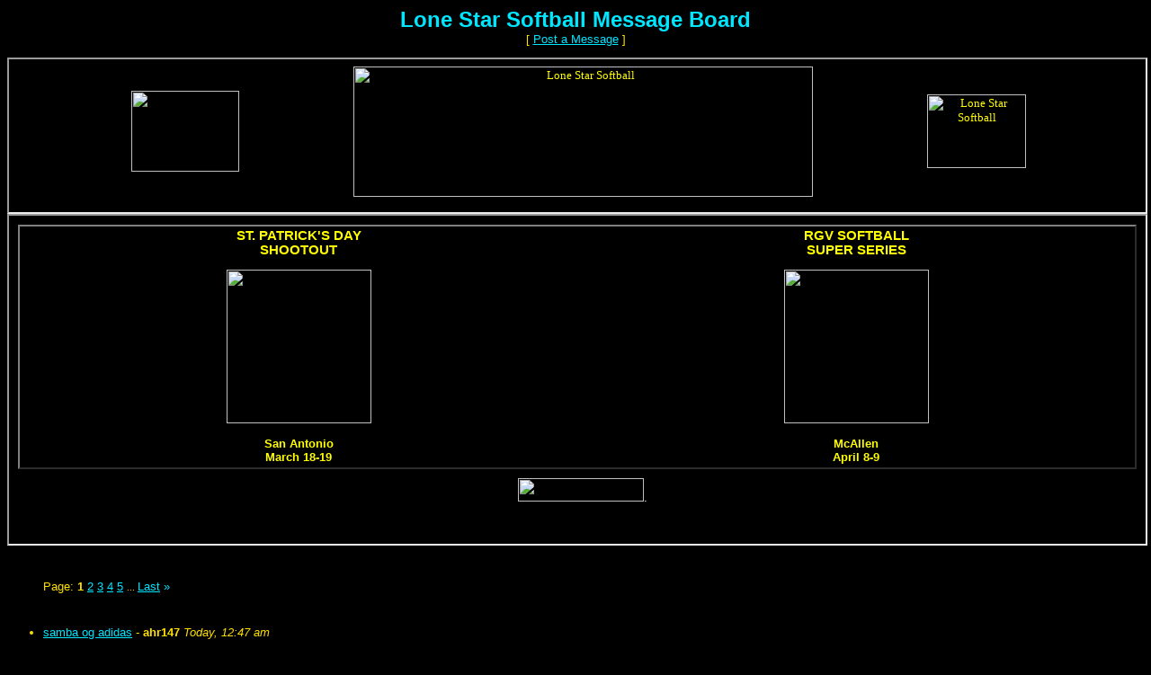

--- FILE ---
content_type: text/html
request_url: https://members5.boardhost.com/lonestarsoftball/index.html?1718540918
body_size: 73138
content:
<!DOCTYPE html>
<html lang="en"><head><title>Lone Star Softball Message Board</title>
<meta http-equiv="Content-Type" content="text/html; charset=iso-8859-1" />
<link rel="stylesheet" href="/lonestarsoftball/style.css" type="text/css" media="all" /><script src="https://js.boardhost.com/jquery-1.11.3.min.js"></script><link rel="stylesheet" media="all" type="text/css" href="https://js.boardhost.com/jquery-impromptu.min.css"><script src="https://js.boardhost.com/jquery-impromptu.min.js"></script><script type="text/javascript" language="javascript" src="https://js.boardhost.com/getname.js"></script><script type="text/javascript" language="javascript" src="https://js.boardhost.com/quicktags.js"></script><script type="text/javascript">
function readcode(code) {
document.getElementById("speakerbox").src = 'https://tools.boardhost.com/audio_verify.cgi?' + code + '&1';
document.getElementById("speakerbox").style.display="";
document.getElementById("verify_word").focus();
}
</script>

<link rel="alternate" type="application/rss+xml" title="Message Board RSS" href="rss">
<script async src="https://fundingchoicesmessages.google.com/i/pub-9639136181134974?ers=1" nonce="2V13zYMQiVlOHw16plSLwA"></script><script nonce="2V13zYMQiVlOHw16plSLwA">(function() {function signalGooglefcPresent() {if (!window.frames['googlefcPresent']) {if (document.body) {const iframe = document.createElement('iframe'); iframe.style = 'width: 0; height: 0; border: none; z-index: -1000; left: -1000px; top: -1000px;'; iframe.style.display = 'none'; iframe.name = 'googlefcPresent'; document.body.appendChild(iframe);} else {setTimeout(signalGooglefcPresent, 0);}}}signalGooglefcPresent();})();</script>
</head>
<body bgcolor="#000000" text="#FFE100" link="#00E6FF" alink="#FF0023" vlink="#FF0023" onload="prefill();">
<font face="arial" size="2">
<b><center><font face="arial" color="00E6FF" size="5">Lone Star Softball Message Board</font></b><br>
<font face="arial" size="2">[ <a href="#post_message" role="button">Post a Message</a> ]</center>
<p>
<iframe height="170" width="100%" frameborder="1" align="center" scrolling="no" noresize="noresize" src="/lonestarsoftball/header2.html"></iframe>
<!-- http://www.lonestarsoftball.com/board-includes/header2.htm -->
<!-- /lonestarsoftball/header2.html -->

<!-- frame begin height645-doublerow 365-singlerow-->

<iframe height="365" width="100%" frameborder="1" align="center" scrolling="no" noresize="noresize" src="/lonestarsoftball/include-flyers.html"></iframe>
<!-- http://www.lonestarsoftball.com/board-includes/include-flyers.htm -->
<!-- /lonestarsoftball/include-flyers.html -->

</center></center></center></center>

<table border="0" cellpadding=0 cellspacing=0 width=100% role="presentation"><tr><td><font face="arial" size="2" color="#FFE100">
<table border=0 width=90% cellpadding=5 cellspacing=0 id=logininfo style="padding-top:5px;margin-left:35px;"><tr><td align=left><font face="arial" size="2" color="#FFE100"></td></tr></table></td></tr></table><font face="arial" size="2" color="#FFE100"><table border=0 cellpadding=0 cellspacing=0 id=linkstable role="presentation"><tr><td width=40><img src=https://images.boardhost.com/invisible.gif width=40 height=1></td><td align=left valign=bottom><font face="arial" size="2" color="#FFE100"><table border=0 cellspacing=0 cellpadding=0 style="margin-top:10px;" role="presentation"><tr><td valign=bottom><font face="arial" size="2" color="#FFE100">Page:&nbsp;</font></td><td><nobr><font face="arial" size="2" color="#FFE100"><b>1</b> <a href="index-2.html"><font color="#00E6FF"><u>2</u></font></a> <a href="index-3.html"><font color="#00E6FF"><u>3</u></font></a> <a href="index-4.html"><font color="#00E6FF"><u>4</u></font></a> <a href="index-5.html"><font color="#00E6FF"><u>5</u></font></a> <font size=-2> ... </font><a href="index-58.html"><font color="#00E6FF"><u>Last</u></font></a> <a href="index-2.html" style="text-decoration:none;" title="Next Page"><font color="#00E6FF">&raquo;</font></a> &nbsp;&nbsp;</nobr></td></tr></table></font></td></tr></table>

<ul style="margin-top:0px;">
<table border=0 cellpadding=0 cellspacing=0 width=100% style="margin-bottom:-4px;margin-top:7px;" role="presentation"><tr></td></tr></table><table border=0 cellpadding=0 cellspacing=0 width=100%><tr><td><font face="arial" size="2" color="#FFE100" role="presentation"><br><a name="t_1769755659" style="margin:5px;"><img src=https://images.boardhost.com/invisible.gif height=15></a><br><li><a href="msg/1769755659.html" name="1769755659">samba og adidas</a> - <b>ahr147</b> <i>Today, 12:47 am</i><ul>
</ul><p><hr style="border:none;border-bottom:1px solid;font-size:1px;margin:0;padding:0;">
<br><a name="t_1769755534" style="margin:5px;"><img src=https://images.boardhost.com/invisible.gif height=15></a><br><li><a href="msg/1769755534.html" name="1769755534">adidas ultra boost</a> - <b>ahr147</b> <i>Today, 12:45 am</i><ul>
</ul><p><hr style="border:none;border-bottom:1px solid;font-size:1px;margin:0;padding:0;">
<br><a name="t_1769755253" style="margin:5px;"><img src=https://images.boardhost.com/invisible.gif height=15></a><br><li><a href="msg/1769755253.html" name="1769755253">RELX 6</a> - <b>ahr147</b> <i>Today, 12:40 am</i><ul>
</ul><p><hr style="border:none;border-bottom:1px solid;font-size:1px;margin:0;padding:0;">
<br><a name="t_1769755082" style="margin:5px;"><img src=https://images.boardhost.com/invisible.gif height=15></a><br><li><a href="msg/1769755082.html" name="1769755082">relx zero</a> - <b>ahr147</b> <i>Today, 12:38 am</i><ul>
</ul><p><hr style="border:none;border-bottom:1px solid;font-size:1px;margin:0;padding:0;">
<br><a name="t_1769754835" style="margin:5px;"><img src=https://images.boardhost.com/invisible.gif height=15></a><br><li><a href="msg/1769754835.html" name="1769754835">relx</a> - <b>ahr147</b> <i>Today, 12:33 am</i><ul>
</ul><p><hr style="border:none;border-bottom:1px solid;font-size:1px;margin:0;padding:0;">
<br><a name="t_1769754656" style="margin:5px;"><img src=https://images.boardhost.com/invisible.gif height=15></a><br><li><a href="msg/1769754656.html" name="1769754656">(no subject)</a> - <b>ahr147</b> <i>Today, 12:30 am</i><ul>
</ul><p><hr style="border:none;border-bottom:1px solid;font-size:1px;margin:0;padding:0;">
<br><a name="t_1769724933" style="margin:5px;"><img src=https://images.boardhost.com/invisible.gif height=15></a><br><li><a href="msg/1769724933.html" name="1769724933">Ontdek LTC Casino: De Beste Keuze Voor Online Gokken</a> - <b>Qurestti444</b> <i>Yesterday, 4:15 pm</i><ul>
</ul><p><hr style="border:none;border-bottom:1px solid;font-size:1px;margin:0;padding:0;">
<br><a name="t_1769714955" style="margin:5px;"><img src=https://images.boardhost.com/invisible.gif height=15></a><br><li><a href="msg/1769714955.html" name="1769714955">Crypto</a> - <b>Kerniol</b> <i>Yesterday, 1:29 pm</i><ul>
<li><a href="msg/1769715240.html">Re: Crypto</a> - <b>Bastardes</b> <i>Yesterday, 1:34 pm</i><ul>
</ul>
<font style="font-size:11px;"><img src=https://images.boardhost.com/invisible.gif height=15 width=1><a href="thread/1769714955.html" style="text-decoration: none;"><font color="#FFE100">View thread</font></a> <font color="FF0023">&raquo;</font></font></ul><p><hr style="border:none;border-bottom:1px solid;font-size:1px;margin:0;padding:0;">
<br><a name="t_1769711941" style="margin:5px;"><img src=https://images.boardhost.com/invisible.gif height=15></a><br><li><a href="msg/1769711941.html" name="1769711941">Hizli Sisteme Giris</a> - <b>vevior</b> <i>Yesterday, 12:39 pm</i><ul>
<li><a href="msg/1769729811.html">Re: Hizli Sisteme Giris</a> - <b>cirilla</b> <i>Yesterday, 5:36 pm</i><ul>
</ul>
<font style="font-size:11px;"><img src=https://images.boardhost.com/invisible.gif height=15 width=1><a href="thread/1769711941.html" style="text-decoration: none;"><font color="#FFE100">View thread</font></a> <font color="FF0023">&raquo;</font></font></ul><p><hr style="border:none;border-bottom:1px solid;font-size:1px;margin:0;padding:0;">
<br><a name="t_1769708120" style="margin:5px;"><img src=https://images.boardhost.com/invisible.gif height=15></a><br><li><a href="msg/1769708120.html" name="1769708120">Drago Bet Casino Licentie, Juridische Status En Regels</a> - <b>MarsxDesormeaux</b> <i>Yesterday, 11:35 am</i><ul>
</ul><p><hr style="border:none;border-bottom:1px solid;font-size:1px;margin:0;padding:0;">
<br><a name="t_1769704726" style="margin:5px;"><img src=https://images.boardhost.com/invisible.gif height=15></a><br><li><a href="msg/1769704726.html" name="1769704726">Real&amp;#8209;world impressions of MoonPay for everyday crypto use</a> - <b>JMoore</b> <i>Yesterday, 10:38 am</i><ul>
<li><a href="msg/1769704786.html">Re: Real world impressions of MoonPay for everyday crypto use</a> - <b>Oggy</b> <i>Yesterday, 10:39 am</i><ul>
</ul>
<font style="font-size:11px;"><img src=https://images.boardhost.com/invisible.gif height=15 width=1><a href="thread/1769704726.html" style="text-decoration: none;"><font color="#FFE100">View thread</font></a> <font color="FF0023">&raquo;</font></font></ul><p><hr style="border:none;border-bottom:1px solid;font-size:1px;margin:0;padding:0;">
<br><a name="t_1769701605" style="margin:5px;"><img src=https://images.boardhost.com/invisible.gif height=15></a><br><li><a href="msg/1769701605.html" name="1769701605">Digital Proportionality: Scaling Your Business through Domain Diversification</a> - <b>Domavest</b> <i>Yesterday, 9:46 am</i><ul>
</ul><p><hr style="border:none;border-bottom:1px solid;font-size:1px;margin:0;padding:0;">
<br><a name="t_1769700089" style="margin:5px;"><img src=https://images.boardhost.com/invisible.gif height=15></a><br><li><a href="msg/1769700089.html" name="1769700089">Chill</a> - <b>Kerniol</b> <i>Yesterday, 9:21 am</i><ul>
<li><a href="msg/1769700249.html">Re: Chill</a> - <b>Bastardes</b> <i>Yesterday, 9:24 am</i><ul>
</ul>
<font style="font-size:11px;"><img src=https://images.boardhost.com/invisible.gif height=15 width=1><a href="thread/1769700089.html" style="text-decoration: none;"><font color="#FFE100">View thread</font></a> <font color="FF0023">&raquo;</font></font></ul><p><hr style="border:none;border-bottom:1px solid;font-size:1px;margin:0;padding:0;">
<br><a name="t_1769696241" style="margin:5px;"><img src=https://images.boardhost.com/invisible.gif height=15></a><br><li><a href="msg/1769696241.html" name="1769696241">list of content</a> - <b>Domavest</b> <i>Yesterday, 8:17 am</i><ul>
</ul><p><hr style="border:none;border-bottom:1px solid;font-size:1px;margin:0;padding:0;">
<br><a name="t_1769671719" style="margin:5px;"><img src=https://images.boardhost.com/invisible.gif height=15></a><br><li><a href="msg/1769671719.html" name="1769671719">SEO</a> - <b>sora 2 AI</b> <i>Yesterday, 1:28 am</i><ul>
</ul><p><hr style="border:none;border-bottom:1px solid;font-size:1px;margin:0;padding:0;">
<br><a name="t_1769669158" style="margin:5px;"><img src=https://images.boardhost.com/invisible.gif height=15></a><br><li><a href="msg/1769669158.html" name="1769669158">Best 50 Backlink Submission Sites for SEO Growth</a> - <b>mrsumitroy98</b> <i>Yesterday, 12:45 am</i><ul>
</ul><p><hr style="border:none;border-bottom:1px solid;font-size:1px;margin:0;padding:0;">
<br><a name="t_1769666331" style="margin:5px;"><img src=https://images.boardhost.com/invisible.gif height=15></a><br><li><a href="msg/1769666331.html" name="1769666331">Why Preliminary Estimating Is Crucial for Smart Project Planning</a> - <b>Aaron Theo</b> <i>January 28, 2026, 11:58 pm</i><ul>
</ul><p><hr style="border:none;border-bottom:1px solid;font-size:1px;margin:0;padding:0;">
<br><a name="t_1769666279" style="margin:5px;"><img src=https://images.boardhost.com/invisible.gif height=15></a><br><li><a href="msg/1769666279.html" name="1769666279">Best 50 Free Backlink Websites for Online Promotion</a> - <b>mrsumitroy98</b> <i>January 28, 2026, 11:57 pm</i><ul>
</ul><p><hr style="border:none;border-bottom:1px solid;font-size:1px;margin:0;padding:0;">
<br><a name="t_1769665166" style="margin:5px;"><img src=https://images.boardhost.com/invisible.gif height=15></a><br><li><a href="msg/1769665166.html" name="1769665166">A Complete Passenger Support Guide Based in Paris</a> - <b>Richard Allison</b> <i>January 28, 2026, 11:39 pm</i><ul>
</ul><p><hr style="border:none;border-bottom:1px solid;font-size:1px;margin:0;padding:0;">
<br><a name="t_1769657756" style="margin:5px;"><img src=https://images.boardhost.com/invisible.gif height=15></a><br><li><a href="msg/1769657756.html" name="1769657756">Top 50 Backlink Sites List (Updated for 2026)</a> - <b>mrsumitroy98</b> <i>January 28, 2026, 9:35 pm</i><ul>
</ul><p><hr style="border:none;border-bottom:1px solid;font-size:1px;margin:0;padding:0;">
<br><a name="t_1769656647" style="margin:5px;"><img src=https://images.boardhost.com/invisible.gif height=15></a><br><li><a href="msg/1769656647.html" name="1769656647">buymimosabark</a> - <b>buymimosabark</b> <i>January 28, 2026, 9:17 pm</i><ul>
</ul><p><hr style="border:none;border-bottom:1px solid;font-size:1px;margin:0;padding:0;">
<br><a name="t_1769635801" style="margin:5px;"><img src=https://images.boardhost.com/invisible.gif height=15></a><br><li><a href="msg/1769635801.html" name="1769635801">Baloo Bet Casino Betrouwbaarheid En Licentie Overzicht</a> - <b>SinclairxGarnier</b> <i>January 28, 2026, 3:30 pm</i><ul>
</ul><p><hr style="border:none;border-bottom:1px solid;font-size:1px;margin:0;padding:0;">
<br><a name="t_1769620655" style="margin:5px;"><img src=https://images.boardhost.com/invisible.gif height=15></a><br><li><a href="msg/1769620655.html" name="1769620655">Best 50 Backlink Sites for New Websites in 2026</a> - <b>mrsumitroy98</b> <i>January 28, 2026, 11:17 am</i><ul>
</ul><p><hr style="border:none;border-bottom:1px solid;font-size:1px;margin:0;padding:0;">
<br><a name="t_1769618165" style="margin:5px;"><img src=https://images.boardhost.com/invisible.gif height=15></a><br><li><a href="msg/1769618165.html" name="1769618165">Wanted to explore early-access US games</a> - <b>Stacey</b> <i>January 28, 2026, 10:36 am</i><ul>
<li><a href="msg/1769682269.html">Re: Wanted to explore early-access US games</a> - <b>dakali</b> <i>Yesterday, 4:24 am</i><ul>
</ul>
<font style="font-size:11px;"><img src=https://images.boardhost.com/invisible.gif height=15 width=1><a href="thread/1769618165.html" style="text-decoration: none;"><font color="#FFE100">View thread</font></a> <font color="FF0023">&raquo;</font></font></ul><p><hr style="border:none;border-bottom:1px solid;font-size:1px;margin:0;padding:0;">
<br><a name="t_1769617362" style="margin:5px;"><img src=https://images.boardhost.com/invisible.gif height=15></a><br><li><a href="msg/1769617362.html" name="1769617362">Selecting the right RTMP</a> - <b>Stacey</b> <i>January 28, 2026, 10:22 am</i><ul>
</ul><p><hr style="border:none;border-bottom:1px solid;font-size:1px;margin:0;padding:0;">
<br><a name="t_1769606658" style="margin:5px;"><img src=https://images.boardhost.com/invisible.gif height=15></a><br><li><a href="msg/1769606658.html" name="1769606658">Modern Payment Solutions</a> - <b>vevior</b> <i>January 28, 2026, 7:24 am</i><ul>
<li><a href="msg/1769728575.html">Re: Modern Payment Solutions</a> - <b>zedala</b> <i>Yesterday, 5:16 pm</i><ul>
</ul>
<font style="font-size:11px;"><img src=https://images.boardhost.com/invisible.gif height=15 width=1><a href="thread/1769606658.html" style="text-decoration: none;"><font color="#FFE100">View thread</font></a> <font color="FF0023">&raquo;</font></font></ul><p><hr style="border:none;border-bottom:1px solid;font-size:1px;margin:0;padding:0;">
<br><a name="t_1769595182" style="margin:5px;"><img src=https://images.boardhost.com/invisible.gif height=15></a><br><li><a href="msg/1769595182.html" name="1769595182">Something fun for the off-season</a> - <b>Jack</b> <i>January 28, 2026, 4:13 am</i><ul>
</ul><p><hr style="border:none;border-bottom:1px solid;font-size:1px;margin:0;padding:0;">
<br><a name="t_1769579065" style="margin:5px;"><img src=https://images.boardhost.com/invisible.gif height=15></a><br><li><a href="msg/1769579065.html" name="1769579065">Best 50 Free Backlink Websites for Online Promotion</a> - <b>mrsumitroy98</b> <i>January 27, 2026, 11:44 pm</i><ul>
</ul><p><hr style="border:none;border-bottom:1px solid;font-size:1px;margin:0;padding:0;">
<br><a name="t_1769578218" style="margin:5px;"><img src=https://images.boardhost.com/invisible.gif height=15></a><br><li><a href="msg/1769578218.html" name="1769578218">live rtp slot</a> - <b>Sanjey</b> <i>January 27, 2026, 11:30 pm</i><ul>
<li><a href="msg/1769582685.html">Re: live rtp slot</a> - <b>fcds</b> <i>January 28, 2026, 12:44 am</i><ul>
</ul>
<li><a href="msg/1769578949.html">Re: live rtp slot</a> - <b>FJKDSFJ</b> <i>January 27, 2026, 11:42 pm</i><ul>
</ul>
<font style="font-size:11px;"><img src=https://images.boardhost.com/invisible.gif height=15 width=1><a href="thread/1769578218.html" style="text-decoration: none;"><font color="#FFE100">View thread</font></a> <font color="FF0023">&raquo;</font></font></ul><p><hr style="border:none;border-bottom:1px solid;font-size:1px;margin:0;padding:0;">
<br><a name="t_1769576880" style="margin:5px;"><img src=https://images.boardhost.com/invisible.gif height=15></a><br><li><a href="msg/1769576880.html" name="1769576880">Token</a> - <b>Kerniol</b> <i>January 27, 2026, 11:08 pm</i><ul>
<li><a href="msg/1769576995.html">Re: Token</a> - <b>Bastardes</b> <i>January 27, 2026, 11:09 pm</i><ul>
</ul>
<font style="font-size:11px;"><img src=https://images.boardhost.com/invisible.gif height=15 width=1><a href="thread/1769576880.html" style="text-decoration: none;"><font color="#FFE100">View thread</font></a> <font color="FF0023">&raquo;</font></font></ul><p><hr style="border:none;border-bottom:1px solid;font-size:1px;margin:0;padding:0;">
<br><a name="t_1769575268" style="margin:5px;"><img src=https://images.boardhost.com/invisible.gif height=15></a><br><li><a href="msg/1769575268.html" name="1769575268">Trusted Guide to Ayurveda Sydney Practitioners for Natural Healing and Wellness</a> - <b>liza</b> <i>January 27, 2026, 10:41 pm</i><ul>
<li><a href="msg/1769761953.html">Re: Trusted Guide to Ayurveda Sydney Practitioners for Natural Healing and Wellness</a> - <b>Michael Armstrong</b> <i>Today, 2:32 am</i><ul>
</ul>
<font style="font-size:11px;"><img src=https://images.boardhost.com/invisible.gif height=15 width=1><a href="thread/1769575268.html" style="text-decoration: none;"><font color="#FFE100">View thread</font></a> <font color="FF0023">&raquo;</font></font></ul><p><hr style="border:none;border-bottom:1px solid;font-size:1px;margin:0;padding:0;">
<br><a name="t_1769572874" style="margin:5px;"><img src=https://images.boardhost.com/invisible.gif height=15></a><br><li><a href="msg/1769572874.html" name="1769572874">Top 50 SEO Backlink Sites That Help Improve Rankings</a> - <b>mrsumitroy98</b> <i>January 27, 2026, 10:01 pm</i><ul>
</ul><p><hr style="border:none;border-bottom:1px solid;font-size:1px;margin:0;padding:0;">
<br><a name="t_1769570950" style="margin:5px;"><img src=https://images.boardhost.com/invisible.gif height=15></a><br><li><a href="msg/1769570950.html" name="1769570950">Actual usage days of ILIA Generation 1 smoke pods: One pod lasts approximately 2-3 days under normal</a> - <b>KOKOK</b> <i>January 27, 2026, 9:29 pm</i><ul>
</ul><p><hr style="border:none;border-bottom:1px solid;font-size:1px;margin:0;padding:0;">
<br><a name="t_1769570787" style="margin:5px;"><img src=https://images.boardhost.com/invisible.gif height=15></a><br><li><a href="msg/1769570787.html" name="1769570787">In-depth review of the battery life and battery performance of the ILIA leather-colored host.</a> - <b>KOKOK</b> <i>January 27, 2026, 9:26 pm</i><ul>
</ul><p><hr style="border:none;border-bottom:1px solid;font-size:1px;margin:0;padding:0;">
<br><a name="t_1769548552" style="margin:5px;"><img src=https://images.boardhost.com/invisible.gif height=15></a><br><li><a href="msg/1769548552.html" name="1769548552">buymimosabark</a> - <b>buymimosabark</b> <i>January 27, 2026, 3:15 pm</i><ul>
</ul><p><hr style="border:none;border-bottom:1px solid;font-size:1px;margin:0;padding:0;">
<br><a name="t_1769543225" style="margin:5px;"><img src=https://images.boardhost.com/invisible.gif height=15></a><br><li><a href="msg/1769543225.html" name="1769543225">How Do Professionals Provide Reliable Law Assignment Help?</a> - <b>Chris Lewis</b> <i>January 27, 2026, 1:47 pm</i><ul>
</ul><p><hr style="border:none;border-bottom:1px solid;font-size:1px;margin:0;padding:0;">
<br><a name="t_1769541366" style="margin:5px;"><img src=https://images.boardhost.com/invisible.gif height=15></a><br><li><a href="msg/1769541366.html" name="1769541366">De ce vorbeste toata lumea atat de mult despre bankroll in pariurile sportive?</a> - <b>SAM</b> <i>January 27, 2026, 1:16 pm</i><ul>
<li><a href="msg/1769544570.html">Re: De ce vorbeste toata lumea atat de mult despre bankroll in pariurile sportive?</a> - <b>dasdqw</b> <i>January 27, 2026, 2:09 pm</i><ul>
</ul>
<font style="font-size:11px;"><img src=https://images.boardhost.com/invisible.gif height=15 width=1><a href="thread/1769541366.html" style="text-decoration: none;"><font color="#FFE100">View thread</font></a> <font color="FF0023">&raquo;</font></font></ul><p><hr style="border:none;border-bottom:1px solid;font-size:1px;margin:0;padding:0;">
<br><a name="t_1769529677" style="margin:5px;"><img src=https://images.boardhost.com/invisible.gif height=15></a><br><li><a href="msg/1769529677.html" name="1769529677">VolerBet Casino Présentation et Contexte Légal</a> - <b>LeonxLeBorgne</b> <i>January 27, 2026, 10:01 am</i><ul>
</ul><p><hr style="border:none;border-bottom:1px solid;font-size:1px;margin:0;padding:0;">
<br><a name="t_1769527659" style="margin:5px;"><img src=https://images.boardhost.com/invisible.gif height=15></a><br><li><a href="msg/1769527659.html" name="1769527659">&gt;Bonus Et Promotions Actuelles Au VolerBet Casino En Ligne</a> - <b>NathanielxLalonde</b> <i>January 27, 2026, 9:27 am</i><ul>
</ul><p><hr style="border:none;border-bottom:1px solid;font-size:1px;margin:0;padding:0;">
<br><a name="t_1769514796" style="margin:5px;"><img src=https://images.boardhost.com/invisible.gif height=15></a><br><li><a href="msg/1769514796.html" name="1769514796">Car Tinted Penang | Window Tint Types &amp; Benefits – World Tech</a> - <b>Car Tinted Penang</b> <i>January 27, 2026, 5:53 am</i><ul>
<li><a href="msg/1769533805.html">Re: Car Tinted Penang | Window Tint Types &amp; Benefits – World Tech</a> - <b>DanielCarter</b> <i>January 27, 2026, 11:10 am</i><ul>
</ul>
<font style="font-size:11px;"><img src=https://images.boardhost.com/invisible.gif height=15 width=1><a href="thread/1769514796.html" style="text-decoration: none;"><font color="#FFE100">View thread</font></a> <font color="FF0023">&raquo;</font></font></ul><p><hr style="border:none;border-bottom:1px solid;font-size:1px;margin:0;padding:0;">
<br><a name="t_1769514489" style="margin:5px;"><img src=https://images.boardhost.com/invisible.gif height=15></a><br><li><a href="msg/1769514489.html" name="1769514489">Ledger® Live App | Your Gateway to Secure Crypto Management</a> - <b>Ledger Login </b> <i>January 27, 2026, 5:48 am</i><ul>
</ul><p><hr style="border:none;border-bottom:1px solid;font-size:1px;margin:0;padding:0;">
<br><a name="t_1769508367" style="margin:5px;"><img src=https://images.boardhost.com/invisible.gif height=15></a><br><li><a href="msg/1769508367.html" name="1769508367">How fast is the withdrawal of funds to Tk999 ?</a> - <b>Dakkas</b> <i>January 27, 2026, 4:06 am</i><ul>
</ul><p><hr style="border:none;border-bottom:1px solid;font-size:1px;margin:0;padding:0;">
<br><a name="t_1769504544" style="margin:5px;"><img src=https://images.boardhost.com/invisible.gif height=15></a><br><li><a href="msg/1769504544.html" name="1769504544">Entre compras, catalogos y decisiones cotidianas en Mexico</a> - <b>Jgoerip</b> <i>January 27, 2026, 3:02 am</i><ul>
</ul><p><hr style="border:none;border-bottom:1px solid;font-size:1px;margin:0;padding:0;">
<br><a name="t_1769498689" style="margin:5px;"><img src=https://images.boardhost.com/invisible.gif height=15></a><br><li><a href="msg/1769498689.html" name="1769498689">Top 300 Live Free Backlinks Site List: Boost Your Website Authority in 2026</a> - <b>mrsandeeproy7</b> <i>January 27, 2026, 1:24 am</i><ul>
<li><a href="msg/1769500950.html">Re: Top 300 Live Free Backlinks Site List: Boost Your Website Authority in 2026</a> - <b>aasiks</b> <i>January 27, 2026, 2:02 am</i><ul>
</ul>
<font style="font-size:11px;"><img src=https://images.boardhost.com/invisible.gif height=15 width=1><a href="thread/1769498689.html" style="text-decoration: none;"><font color="#FFE100">View thread</font></a> <font color="FF0023">&raquo;</font></font></ul><p><hr style="border:none;border-bottom:1px solid;font-size:1px;margin:0;padding:0;">
<br><a name="t_1769493695" style="margin:5px;"><img src=https://images.boardhost.com/invisible.gif height=15></a><br><li><a href="msg/1769493695.html" name="1769493695">Trusted Malaysia Online Casino with Big Bonuses</a> - <b>AB33 Casino Official </b> <i>January 27, 2026, 12:01 am</i><ul>
</ul><p><hr style="border:none;border-bottom:1px solid;font-size:1px;margin:0;padding:0;">
<br><a name="t_1769490458" style="margin:5px;"><img src=https://images.boardhost.com/invisible.gif height=15></a><br><li><a href="msg/1769490458.html" name="1769490458">Trezor Login</a> - <b>Trezor Login</b> <i>January 26, 2026, 11:07 pm</i><ul>
</ul><p><hr style="border:none;border-bottom:1px solid;font-size:1px;margin:0;padding:0;">
<br><a name="t_1769490095" style="margin:5px;"><img src=https://images.boardhost.com/invisible.gif height=15></a><br><li><a href="msg/1769490095.html" name="1769490095">Trezor web suite</a> - <b>Trezor web suite</b> <i>January 26, 2026, 11:01 pm</i><ul>
<li><a href="msg/1769500647.html">Re: Trezor web suite</a> - <b>Muhammed</b> <i>January 27, 2026, 1:57 am</i><ul>
</ul>
<font style="font-size:11px;"><img src=https://images.boardhost.com/invisible.gif height=15 width=1><a href="thread/1769490095.html" style="text-decoration: none;"><font color="#FFE100">View thread</font></a> <font color="FF0023">&raquo;</font></font></ul><p><hr style="border:none;border-bottom:1px solid;font-size:1px;margin:0;padding:0;">
<br><a name="t_1769480039" style="margin:5px;"><img src=https://images.boardhost.com/invisible.gif height=15></a><br><li><a href="msg/1769480039.html" name="1769480039">mimosa</a> - <b>buymimosabark</b> <i>January 26, 2026, 8:13 pm</i><ul>
</ul><p><hr style="border:none;border-bottom:1px solid;font-size:1px;margin:0;padding:0;">
<br><a name="t_1769463275" style="margin:5px;"><img src=https://images.boardhost.com/invisible.gif height=15></a><br><li><a href="msg/1769463275.html" name="1769463275">¿Redes sociales para comunicarse?</a> - <b>Mariko</b> <i>January 26, 2026, 3:34 pm</i><ul>
<li><a href="msg/1769470498.html">Re: ¿Redes sociales para comunicarse?</a> - <b>samibaceri</b> <i>January 26, 2026, 5:34 pm</i><ul>
</ul>
<li><a href="msg/1769466331.html">Re: ¿Redes sociales para comunicarse?</a> - <b>Kail</b> <i>January 26, 2026, 4:25 pm</i><ul>
</ul>
<font style="font-size:11px;"><img src=https://images.boardhost.com/invisible.gif height=15 width=1><a href="thread/1769463275.html" style="text-decoration: none;"><font color="#FFE100">View thread</font></a> <font color="FF0023">&raquo;</font></font></ul><p><hr style="border:none;border-bottom:1px solid;font-size:1px;margin:0;padding:0;">
<br><a name="t_1769452728" style="margin:5px;"><img src=https://images.boardhost.com/invisible.gif height=15></a><br><li><a href="msg/1769452728.html" name="1769452728">Uso Mobile Integrado Ao Hábito</a> - <b>Foster Ivan</b> <i>January 26, 2026, 12:38 pm</i><ul>
<li><a href="msg/1769500474.html">Re: Uso Mobile Integrado Ao Hábito</a> - <b>aasiks</b> <i>January 27, 2026, 1:54 am</i><ul>
<li><a href="msg/1769604116.html">Re: Uso Mobile Integrado Ao Hábito</a> - <b>Kopilk0</b> <i>January 28, 2026, 6:41 am</i><ul>
</ul>
</ul>
<font style="font-size:11px;"><img src=https://images.boardhost.com/invisible.gif height=15 width=1><a href="thread/1769452728.html" style="text-decoration: none;"><font color="#FFE100">View thread</font></a> <font color="FF0023">&raquo;</font></font></ul><p><hr style="border:none;border-bottom:1px solid;font-size:1px;margin:0;padding:0;">
<br><a name="t_1769452088" style="margin:5px;"><img src=https://images.boardhost.com/invisible.gif height=15></a><br><li><a href="msg/1769452088.html" name="1769452088">H&amp;#305;zl&amp;#305; Sisteme Giri&amp;#351;</a> - <b>vevior</b> <i>January 26, 2026, 12:28 pm</i><ul>
<li><a href="msg/1769501089.html">Re: H&amp;#305;zl&amp;#305; Sisteme Giri&amp;#351;</a> - <b>Muhammed</b> <i>January 27, 2026, 2:04 am</i><ul>
</ul>
<font style="font-size:11px;"><img src=https://images.boardhost.com/invisible.gif height=15 width=1><a href="thread/1769452088.html" style="text-decoration: none;"><font color="#FFE100">View thread</font></a> <font color="FF0023">&raquo;</font></font></ul><p><hr style="border:none;border-bottom:1px solid;font-size:1px;margin:0;padding:0;">
<br><a name="t_1769449310" style="margin:5px;"><img src=https://images.boardhost.com/invisible.gif height=15></a><br><li><a href="msg/1769449310.html" name="1769449310">C'è un programma fedeltà?</a> - <b>Parimatch News</b> <i>January 26, 2026, 11:41 am</i><ul>
<li><a href="msg/1769466537.html">Re: C'è un programma fedeltà?</a> - <b>Mariko</b> <i>January 26, 2026, 4:28 pm</i><ul>
</ul>
<li><a href="msg/1769464085.html">Re: C'è un programma fedeltà?</a> - <b>samibaceri</b> <i>January 26, 2026, 3:48 pm</i><ul>
</ul>
<font style="font-size:11px;"><img src=https://images.boardhost.com/invisible.gif height=15 width=1><a href="thread/1769449310.html" style="text-decoration: none;"><font color="#FFE100">View thread</font></a> <font color="FF0023">&raquo;</font></font></ul><p><hr style="border:none;border-bottom:1px solid;font-size:1px;margin:0;padding:0;">
<br><a name="t_1769448885" style="margin:5px;"><img src=https://images.boardhost.com/invisible.gif height=15></a><br><li><a href="msg/1769448885.html" name="1769448885">Effortless Updates on the Go</a> - <b>Wilson</b> <i>January 26, 2026, 11:34 am</i><ul>
<li><a href="msg/1769448956.html">Re: Effortless Updates on the Go</a> - <b>Felix</b> <i>January 26, 2026, 11:35 am</i><ul>
</ul>
<font style="font-size:11px;"><img src=https://images.boardhost.com/invisible.gif height=15 width=1><a href="thread/1769448885.html" style="text-decoration: none;"><font color="#FFE100">View thread</font></a> <font color="FF0023">&raquo;</font></font></ul><p><hr style="border:none;border-bottom:1px solid;font-size:1px;margin:0;padding:0;">
<br><a name="t_1769443988" style="margin:5px;"><img src=https://images.boardhost.com/invisible.gif height=15></a><br><li><a href="msg/1769443988.html" name="1769443988">Essay</a> - <b>Michael Armstrong</b> <i>January 26, 2026, 10:13 am</i><ul>
<li><a href="msg/1769444174.html">Re: Essay</a> - <b>Amanda Payne</b> <i>January 26, 2026, 10:16 am</i><ul>
<li><a href="msg/1769444442.html">Re: Essay</a> - <b>Marie Smith</b> <i>January 26, 2026, 10:20 am</i><ul>
</ul>
</ul>
<font style="font-size:11px;"><img src=https://images.boardhost.com/invisible.gif height=15 width=1><a href="thread/1769443988.html" style="text-decoration: none;"><font color="#FFE100">View thread</font></a> <font color="FF0023">&raquo;</font></font></ul><p><hr style="border:none;border-bottom:1px solid;font-size:1px;margin:0;padding:0;">
<br><a name="t_1769440444" style="margin:5px;"><img src=https://images.boardhost.com/invisible.gif height=15></a><br><li><a href="msg/1769440444.html" name="1769440444">Estimating </a> - <b>phoenix estimating services</b> <i>January 26, 2026, 9:14 am</i><ul>
</ul><p><hr style="border:none;border-bottom:1px solid;font-size:1px;margin:0;padding:0;">
<br><a name="t_1769422960" style="margin:5px;"><img src=https://images.boardhost.com/invisible.gif height=15></a><br><li><a href="msg/1769422960.html" name="1769422960">drywall estimating services</a> - <b>Drywall Estimating Services</b> <i>January 26, 2026, 4:22 am</i><ul>
<li><a href="msg/1769500712.html">Re: drywall estimating services</a> - <b>Muhammed</b> <i>January 27, 2026, 1:58 am</i><ul>
</ul>
<li><a href="msg/1769440343.html">Re: drywall estimating services</a> - <b>phoenix estimating services</b> <i>January 26, 2026, 9:12 am</i><ul>
</ul>
<li><a href="msg/1769435330.html">Re: drywall estimating services</a> - <b>Drywall Estimating</b> <i>January 26, 2026, 7:48 am</i><ul>
</ul>
<font style="font-size:11px;"><img src=https://images.boardhost.com/invisible.gif height=15 width=1><a href="thread/1769422960.html" style="text-decoration: none;"><font color="#FFE100">View thread</font></a> <font color="FF0023">&raquo;</font></font></ul><p><hr style="border:none;border-bottom:1px solid;font-size:1px;margin:0;padding:0;">
<br><a name="t_1769421480" style="margin:5px;"><img src=https://images.boardhost.com/invisible.gif height=15></a><br><li><a href="msg/1769421480.html" name="1769421480">Reporting mechanism .NET</a> - <b>bagress</b> <i>January 26, 2026, 3:58 am</i><ul>
<li><a href="msg/1769421585.html">Re: Reporting mechanism .NET</a> - <b>laffis</b> <i>January 26, 2026, 3:59 am</i><ul>
</ul>
<font style="font-size:11px;"><img src=https://images.boardhost.com/invisible.gif height=15 width=1><a href="thread/1769421480.html" style="text-decoration: none;"><font color="#FFE100">View thread</font></a> <font color="FF0023">&raquo;</font></font></ul><p><hr style="border:none;border-bottom:1px solid;font-size:1px;margin:0;padding:0;">
<br><a name="t_1769418904" style="margin:5px;"><img src=https://images.boardhost.com/invisible.gif height=15></a><br><li><a href="msg/1769418904.html" name="1769418904">1X</a> - <b>Jacson</b> <i>January 26, 2026, 3:15 am</i><ul>
<li><a href="msg/1769422414.html">Re: 1X</a> - <b>Nick</b> <i>January 26, 2026, 4:13 am</i><ul>
</ul>
<font style="font-size:11px;"><img src=https://images.boardhost.com/invisible.gif height=15 width=1><a href="thread/1769418904.html" style="text-decoration: none;"><font color="#FFE100">View thread</font></a> <font color="FF0023">&raquo;</font></font></ul><p><hr style="border:none;border-bottom:1px solid;font-size:1px;margin:0;padding:0;">
<br><a name="t_1769418249" style="margin:5px;"><img src=https://images.boardhost.com/invisible.gif height=15></a><br><li><a href="msg/1769418249.html" name="1769418249">taassurot muhimmi</a> - <b>dasdqw</b> <i>January 26, 2026, 3:04 am</i><ul>
<li><a href="msg/1769427801.html">Re: taassurot muhimmi</a> - <b>Ray</b> <i>January 26, 2026, 5:43 am</i><ul>
</ul>
<font style="font-size:11px;"><img src=https://images.boardhost.com/invisible.gif height=15 width=1><a href="thread/1769418249.html" style="text-decoration: none;"><font color="#FFE100">View thread</font></a> <font color="FF0023">&raquo;</font></font></ul><p><hr style="border:none;border-bottom:1px solid;font-size:1px;margin:0;padding:0;">
<br><a name="t_1769417615" style="margin:5px;"><img src=https://images.boardhost.com/invisible.gif height=15></a><br><li><a href="msg/1769417615.html" name="1769417615">Flexibility and Convenience</a> - <b>Wilson</b> <i>January 26, 2026, 2:53 am</i><ul>
<li><a href="msg/1769500813.html">Re: Flexibility and Convenience</a> - <b>aasik</b> <i>January 27, 2026, 2:00 am</i><ul>
</ul>
<li><a href="msg/1769421813.html">Re: Flexibility and Convenience</a> - <b>Willer</b> <i>January 26, 2026, 4:03 am</i><ul>
</ul>
<font style="font-size:11px;"><img src=https://images.boardhost.com/invisible.gif height=15 width=1><a href="thread/1769417615.html" style="text-decoration: none;"><font color="#FFE100">View thread</font></a> <font color="FF0023">&raquo;</font></font></ul><p><hr style="border:none;border-bottom:1px solid;font-size:1px;margin:0;padding:0;">
<br><a name="t_1769407446" style="margin:5px;"><img src=https://images.boardhost.com/invisible.gif height=15></a><br><li><a href="msg/1769407446.html" name="1769407446">Find a Trusted Dentist in JLT for Complete Dental Care</a> - <b>mrsumitroy98</b> <i>January 26, 2026, 12:04 am</i><ul>
</ul><p><hr style="border:none;border-bottom:1px solid;font-size:1px;margin:0;padding:0;">
<br><a name="t_1769360731" style="margin:5px;"><img src=https://images.boardhost.com/invisible.gif height=15></a><br><li><a href="msg/1769360731.html" name="1769360731">Sales Pressure in Home Services: Where’s the Line?</a> - <b>Hezra</b> <i>January 25, 2026, 11:05 am</i><ul>
<li><a href="msg/1769375475.html">Re: Sales Pressure in Home Services: Where’s the Line?</a> - <b>MirMer</b> <i>January 25, 2026, 3:11 pm</i><ul>
<li><a href="msg/1769375748.html">Re: Sales Pressure in Home Services: Where’s the Line?</a> - <b>ramsen</b> <i>January 25, 2026, 3:15 pm</i><ul>
</ul>
</ul>
<font style="font-size:11px;"><img src=https://images.boardhost.com/invisible.gif height=15 width=1><a href="thread/1769360731.html" style="text-decoration: none;"><font color="#FFE100">View thread</font></a> <font color="FF0023">&raquo;</font></font></ul><p><hr style="border:none;border-bottom:1px solid;font-size:1px;margin:0;padding:0;">
<br><a name="t_1769359450" style="margin:5px;"><img src=https://images.boardhost.com/invisible.gif height=15></a><br><li><a href="msg/1769359450.html" name="1769359450">Best Psychologist in Gurgaon: How to Find the Right Mental Health Support</a> - <b>rajurajput</b> <i>January 25, 2026, 10:44 am</i><ul>
</ul><p><hr style="border:none;border-bottom:1px solid;font-size:1px;margin:0;padding:0;">
<br><a name="t_1769345089" style="margin:5px;"><img src=https://images.boardhost.com/invisible.gif height=15></a><br><li><a href="msg/1769345089.html" name="1769345089">Could Füllkrug be a long-term solution to Milan's attacking problems?</a> - <b>Bacaraa</b> <i>January 25, 2026, 6:44 am</i><ul>
<li><a href="msg/1769439038.html">Re: Could Füllkrug be a long-term solution to Milan's attacking problems?</a> - <b>Emma</b> <i>January 26, 2026, 8:50 am</i><ul>
</ul>
<li><a href="msg/1769429676.html">Re: Could Füllkrug be a long-term solution to Milan's attacking problems?</a> - <b>Charls</b> <i>January 26, 2026, 6:14 am</i><ul>
</ul>
<font style="font-size:11px;"><img src=https://images.boardhost.com/invisible.gif height=15 width=1><a href="thread/1769345089.html" style="text-decoration: none;"><font color="#FFE100">View thread</font></a> <font color="FF0023">&raquo;</font></font></ul><p><hr style="border:none;border-bottom:1px solid;font-size:1px;margin:0;padding:0;">
<br><a name="t_1769333428" style="margin:5px;"><img src=https://images.boardhost.com/invisible.gif height=15></a><br><li><a href="msg/1769333428.html" name="1769333428">Novedades de Andrea para primavera 2026 en Mexico</a> - <b>Hkoewjrt</b> <i>January 25, 2026, 3:30 am</i><ul>
</ul><p><hr style="border:none;border-bottom:1px solid;font-size:1px;margin:0;padding:0;">
<br><a name="t_1769326088" style="margin:5px;"><img src=https://images.boardhost.com/invisible.gif height=15></a><br><li><a href="msg/1769326088.html" name="1769326088">Straighten Your Smile with Expert Orthodontic Care in Dubai</a> - <b>mrsumitroy98</b> <i>January 25, 2026, 1:28 am</i><ul>
</ul><p><hr style="border:none;border-bottom:1px solid;font-size:1px;margin:0;padding:0;">
<br><a name="t_1769283323" style="margin:5px;"><img src=https://images.boardhost.com/invisible.gif height=15></a><br><li><a href="msg/1769283323.html" name="1769283323">Snapfish – ordering prints beyond special occasions</a> - <b>Foster Ivan</b> <i>January 24, 2026, 1:35 pm</i><ul>
<li><a href="msg/1769334248.html">Re: Snapfish – ordering prints beyond special occasions</a> - <b>lewandow</b> <i>January 25, 2026, 3:44 am</i><ul>
</ul>
<font style="font-size:11px;"><img src=https://images.boardhost.com/invisible.gif height=15 width=1><a href="thread/1769283323.html" style="text-decoration: none;"><font color="#FFE100">View thread</font></a> <font color="FF0023">&raquo;</font></font></ul><p><hr style="border:none;border-bottom:1px solid;font-size:1px;margin:0;padding:0;">
<br><a name="t_1769273574" style="margin:5px;"><img src=https://images.boardhost.com/invisible.gif height=15></a><br><li><a href="msg/1769273574.html" name="1769273574">(no subject)</a> - <b>&lt;a href=&quot;https://fabet11.sa.co</b> <i>January 24, 2026, 10:52 am</i><ul>
</ul><p><hr style="border:none;border-bottom:1px solid;font-size:1px;margin:0;padding:0;">
<br><a name="t_1769271179" style="margin:5px;"><img src=https://images.boardhost.com/invisible.gif height=15></a><br><li><a href="msg/1769271179.html" name="1769271179">Is it just me or is the technical side of crypto actually terrifying?</a> - <b>Lukas Müller</b> <i>January 24, 2026, 10:12 am</i><ul>
<li><a href="msg/1769497369.html">Re: Is it just me or is the technical side of crypto actually terrifying?</a> - <b>CiaoTool</b> <i>January 27, 2026, 1:02 am</i><ul>
<li><a href="msg/1769501212.html">Re: Is it just me or is the technical side of crypto actually terrifying?</a> - <b>Muhammed</b> <i>January 27, 2026, 2:06 am</i><ul>
</ul>
</ul>
<li><a href="msg/1769271324.html">Re: Is it just me or is the technical side of crypto actually terrifying?</a> - <b>Dmitry Siversky</b> <i>January 24, 2026, 10:15 am</i><ul>
</ul>
<font style="font-size:11px;"><img src=https://images.boardhost.com/invisible.gif height=15 width=1><a href="thread/1769271179.html" style="text-decoration: none;"><font color="#FFE100">View thread</font></a> <font color="FF0023">&raquo;</font></font></ul><p><hr style="border:none;border-bottom:1px solid;font-size:1px;margin:0;padding:0;">
<br><a name="t_1769266387" style="margin:5px;"><img src=https://images.boardhost.com/invisible.gif height=15></a><br><li><a href="msg/1769266387.html" name="1769266387">How do electronics buyers handle uncertainty after purchase?</a> - <b>Foster Ivan</b> <i>January 24, 2026, 8:53 am</i><ul>
<li><a href="msg/1769332810.html">Re: How do electronics buyers handle uncertainty after purchase?</a> - <b>Iceberg</b> <i>January 25, 2026, 3:20 am</i><ul>
</ul>
<font style="font-size:11px;"><img src=https://images.boardhost.com/invisible.gif height=15 width=1><a href="thread/1769266387.html" style="text-decoration: none;"><font color="#FFE100">View thread</font></a> <font color="FF0023">&raquo;</font></font></ul><p><hr style="border:none;border-bottom:1px solid;font-size:1px;margin:0;padding:0;">
<br><a name="t_1769261569" style="margin:5px;"><img src=https://images.boardhost.com/invisible.gif height=15></a><br><li><a href="msg/1769261569.html" name="1769261569">Accessing mental health support quickly</a> - <b>Davis Kolton</b> <i>January 24, 2026, 7:32 am</i><ul>
<li><a href="msg/1769331370.html">Re: Accessing mental health support quickly</a> - <b>Canet</b> <i>January 25, 2026, 2:56 am</i><ul>
</ul>
<font style="font-size:11px;"><img src=https://images.boardhost.com/invisible.gif height=15 width=1><a href="thread/1769261569.html" style="text-decoration: none;"><font color="#FFE100">View thread</font></a> <font color="FF0023">&raquo;</font></font></ul><p><hr style="border:none;border-bottom:1px solid;font-size:1px;margin:0;padding:0;">
<br><a name="t_1769246708" style="margin:5px;"><img src=https://images.boardhost.com/invisible.gif height=15></a><br><li><a href="msg/1769246708.html" name="1769246708">What bonuses are available?</a> - <b>Mariko</b> <i>January 24, 2026, 3:25 am</i><ul>
<li><a href="msg/1769251125.html">Re: What bonuses are available?</a> - <b>Angel</b> <i>January 24, 2026, 4:38 am</i><ul>
</ul>
<li><a href="msg/1769249676.html">Re: What bonuses are available?</a> - <b>Kail</b> <i>January 24, 2026, 4:14 am</i><ul>
</ul>
<font style="font-size:11px;"><img src=https://images.boardhost.com/invisible.gif height=15 width=1><a href="thread/1769246708.html" style="text-decoration: none;"><font color="#FFE100">View thread</font></a> <font color="FF0023">&raquo;</font></font></ul><p><hr style="border:none;border-bottom:1px solid;font-size:1px;margin:0;padding:0;">
<br><a name="t_1769236286" style="margin:5px;"><img src=https://images.boardhost.com/invisible.gif height=15></a><br><li><a href="msg/1769236286.html" name="1769236286">seo</a> - <b>&lt;a href=&quot; https://tahiti-pensi</b> <i>January 24, 2026, 12:31 am</i><ul>
</ul><p><hr style="border:none;border-bottom:1px solid;font-size:1px;margin:0;padding:0;">
<br><a name="t_1769235712" style="margin:5px;"><img src=https://images.boardhost.com/invisible.gif height=15></a><br><li><a href="msg/1769235712.html" name="1769235712">Viral Nudes</a> - <b>geet</b> <i>January 24, 2026, 12:21 am</i><ul>
</ul><p><hr style="border:none;border-bottom:1px solid;font-size:1px;margin:0;padding:0;">
<br><a name="t_1769229142" style="margin:5px;"><img src=https://images.boardhost.com/invisible.gif height=15></a><br><li><a href="msg/1769229142.html" name="1769229142">Trezor.io/Start | Trezor Hardware Wallet</a> - <b>Trezor</b> <i>January 23, 2026, 10:32 pm</i><ul>
</ul><p><hr style="border:none;border-bottom:1px solid;font-size:1px;margin:0;padding:0;">
<br><a name="t_1769205936" style="margin:5px;"><img src=https://images.boardhost.com/invisible.gif height=15></a><br><li><a href="msg/1769205936.html" name="1769205936">Maintaining Comfort With Everyday Accessories</a> - <b>Davis Kolton</b> <i>January 23, 2026, 4:05 pm</i><ul>
<li><a href="msg/1769258676.html">Re: Maintaining Comfort With Everyday Accessories</a> - <b>Kilt</b> <i>January 24, 2026, 6:44 am</i><ul>
</ul>
<font style="font-size:11px;"><img src=https://images.boardhost.com/invisible.gif height=15 width=1><a href="thread/1769205936.html" style="text-decoration: none;"><font color="#FFE100">View thread</font></a> <font color="FF0023">&raquo;</font></font></ul><p><hr style="border:none;border-bottom:1px solid;font-size:1px;margin:0;padding:0;">
<br><a name="t_1769201602" style="margin:5px;"><img src=https://images.boardhost.com/invisible.gif height=15></a><br><li><a href="msg/1769201602.html" name="1769201602">What Makes a Review Balanced and Helpful?</a> - <b>Jacson</b> <i>January 23, 2026, 2:53 pm</i><ul>
<li><a href="msg/1769204306.html">Re: What Makes a Review Balanced and Helpful?</a> - <b>writer</b> <i>January 23, 2026, 3:38 pm</i><ul>
</ul>
<font style="font-size:11px;"><img src=https://images.boardhost.com/invisible.gif height=15 width=1><a href="thread/1769201602.html" style="text-decoration: none;"><font color="#FFE100">View thread</font></a> <font color="FF0023">&raquo;</font></font></ul><p><hr style="border:none;border-bottom:1px solid;font-size:1px;margin:0;padding:0;">
<br><a name="t_1769200835" style="margin:5px;"><img src=https://images.boardhost.com/invisible.gif height=15></a><br><li><a href="msg/1769200835.html" name="1769200835">How can I verify the validity of a casino license?</a> - <b>marilub655</b> <i>January 23, 2026, 2:40 pm</i><ul>
<li><a href="msg/1769202860.html">Re: How can I verify the validity of a casino license?</a> - <b>bardnonson</b> <i>January 23, 2026, 3:14 pm</i><ul>
</ul>
<font style="font-size:11px;"><img src=https://images.boardhost.com/invisible.gif height=15 width=1><a href="thread/1769200835.html" style="text-decoration: none;"><font color="#FFE100">View thread</font></a> <font color="FF0023">&raquo;</font></font></ul><p><hr style="border:none;border-bottom:1px solid;font-size:1px;margin:0;padding:0;">
<br><a name="t_1769200656" style="margin:5px;"><img src=https://images.boardhost.com/invisible.gif height=15></a><br><li><a href="msg/1769200656.html" name="1769200656">Comment vérifier RNG dans le casino?</a> - <b>marilub655</b> <i>January 23, 2026, 2:37 pm</i><ul>
<li><a href="msg/1769202787.html">Re: Comment vérifier RNG dans le casino?</a> - <b>bardnonson</b> <i>January 23, 2026, 3:13 pm</i><ul>
</ul>
<font style="font-size:11px;"><img src=https://images.boardhost.com/invisible.gif height=15 width=1><a href="thread/1769200656.html" style="text-decoration: none;"><font color="#FFE100">View thread</font></a> <font color="FF0023">&raquo;</font></font></ul><p><hr style="border:none;border-bottom:1px solid;font-size:1px;margin:0;padding:0;">
<br><a name="t_1769200596" style="margin:5px;"><img src=https://images.boardhost.com/invisible.gif height=15></a><br><li><a href="msg/1769200596.html" name="1769200596">De aanwezigheid van een veiligheidsdienst in het casino.</a> - <b>marilub655</b> <i>January 23, 2026, 2:36 pm</i><ul>
<li><a href="msg/1769202713.html">Re: De aanwezigheid van een veiligheidsdienst in het casino.</a> - <b>bardnonson</b> <i>January 23, 2026, 3:11 pm</i><ul>
</ul>
<font style="font-size:11px;"><img src=https://images.boardhost.com/invisible.gif height=15 width=1><a href="thread/1769200596.html" style="text-decoration: none;"><font color="#FFE100">View thread</font></a> <font color="FF0023">&raquo;</font></font></ul><p><hr style="border:none;border-bottom:1px solid;font-size:1px;margin:0;padding:0;">
<br><a name="t_1769200500" style="margin:5px;"><img src=https://images.boardhost.com/invisible.gif height=15></a><br><li><a href="msg/1769200500.html" name="1769200500">Come verificare l'originalità dei giochi da casinò?</a> - <b>marilub655</b> <i>January 23, 2026, 2:35 pm</i><ul>
<li><a href="msg/1769202633.html">Re: Come verificare l'originalità dei giochi da casinò?</a> - <b>bardnonson</b> <i>January 23, 2026, 3:10 pm</i><ul>
</ul>
<font style="font-size:11px;"><img src=https://images.boardhost.com/invisible.gif height=15 width=1><a href="thread/1769200500.html" style="text-decoration: none;"><font color="#FFE100">View thread</font></a> <font color="FF0023">&raquo;</font></font></ul><p><hr style="border:none;border-bottom:1px solid;font-size:1px;margin:0;padding:0;">
<br><a name="t_1769200438" style="margin:5px;"><img src=https://images.boardhost.com/invisible.gif height=15></a><br><li><a href="msg/1769200438.html" name="1769200438">Wie überprüfe ich Casino-Bewertungen?</a> - <b>marilub655</b> <i>January 23, 2026, 2:33 pm</i><ul>
<li><a href="msg/1769202554.html">Re: Wie überprüfe ich Casino-Bewertungen?</a> - <b>bardnonson</b> <i>January 23, 2026, 3:09 pm</i><ul>
</ul>
<font style="font-size:11px;"><img src=https://images.boardhost.com/invisible.gif height=15 width=1><a href="thread/1769200438.html" style="text-decoration: none;"><font color="#FFE100">View thread</font></a> <font color="FF0023">&raquo;</font></font></ul><p><hr style="border:none;border-bottom:1px solid;font-size:1px;margin:0;padding:0;">
<br><a name="t_1769200349" style="margin:5px;"><img src=https://images.boardhost.com/invisible.gif height=15></a><br><li><a href="msg/1769200349.html" name="1769200349">L'histoire du développement de ce casino en ligne.</a> - <b>marilub655</b> <i>January 23, 2026, 2:32 pm</i><ul>
<li><a href="msg/1769202171.html">Re: L'histoire du développement de ce casino en ligne.</a> - <b>bardnonson</b> <i>January 23, 2026, 3:02 pm</i><ul>
</ul>
<font style="font-size:11px;"><img src=https://images.boardhost.com/invisible.gif height=15 width=1><a href="thread/1769200349.html" style="text-decoration: none;"><font color="#FFE100">View thread</font></a> <font color="FF0023">&raquo;</font></font></ul><p><hr style="border:none;border-bottom:1px solid;font-size:1px;margin:0;padding:0;">
<br><a name="t_1769200154" style="margin:5px;"><img src=https://images.boardhost.com/invisible.gif height=15></a><br><li><a href="msg/1769200154.html" name="1769200154">Checking the software in the new casino.</a> - <b>marilub655</b> <i>January 23, 2026, 2:29 pm</i><ul>
<li><a href="msg/1769533226.html">Re: Checking the software in the new casino.</a> - <b>John Micro</b> <i>January 27, 2026, 11:00 am</i><ul>
</ul>
<li><a href="msg/1769202088.html">Re: Checking the software in the new casino.</a> - <b>bardnonson</b> <i>January 23, 2026, 3:01 pm</i><ul>
</ul>
<font style="font-size:11px;"><img src=https://images.boardhost.com/invisible.gif height=15 width=1><a href="thread/1769200154.html" style="text-decoration: none;"><font color="#FFE100">View thread</font></a> <font color="FF0023">&raquo;</font></font></ul><p><hr style="border:none;border-bottom:1px solid;font-size:1px;margin:0;padding:0;">
<br><a name="t_1769193970" style="margin:5px;"><img src=https://images.boardhost.com/invisible.gif height=15></a><br><li><a href="msg/1769193970.html" name="1769193970">Finding Reliable Comfort in Everyday Clothing</a> - <b>Ozzy</b> <i>January 23, 2026, 12:46 pm</i><ul>
<li><a href="msg/1769257013.html">Re: Finding Reliable Comfort in Everyday Clothing</a> - <b>Kally</b> <i>January 24, 2026, 6:16 am</i><ul>
</ul>
<font style="font-size:11px;"><img src=https://images.boardhost.com/invisible.gif height=15 width=1><a href="thread/1769193970.html" style="text-decoration: none;"><font color="#FFE100">View thread</font></a> <font color="FF0023">&raquo;</font></font></ul><p><hr style="border:none;border-bottom:1px solid;font-size:1px;margin:0;padding:0;">
<br><a name="t_1769186933" style="margin:5px;"><img src=https://images.boardhost.com/invisible.gif height=15></a><br><li><a href="msg/1769186933.html" name="1769186933">Looking for a lawyer in NYC for a civil lawsuit for damages</a> - <b>Rudolf66</b> <i>January 23, 2026, 10:48 am</i><ul>
<li><a href="msg/1769189605.html">Re: Looking for a lawyer in NYC for a civil lawsuit for damages</a> - <b>Oloff22</b> <i>January 23, 2026, 11:33 am</i><ul>
<li><a href="msg/1769191594.html">Re: Looking for a lawyer in NYC for a civil lawsuit for damages</a> - <b>leonDert</b> <i>January 23, 2026, 12:06 pm</i><ul>
</ul>
</ul>
<font style="font-size:11px;"><img src=https://images.boardhost.com/invisible.gif height=15 width=1><a href="thread/1769186933.html" style="text-decoration: none;"><font color="#FFE100">View thread</font></a> <font color="FF0023">&raquo;</font></font></ul><p><hr style="border:none;border-bottom:1px solid;font-size:1px;margin:0;padding:0;">
<br><a name="t_1769184544" style="margin:5px;"><img src=https://images.boardhost.com/invisible.gif height=15></a><br><li><a href="msg/1769184544.html" name="1769184544">Limiti di prelievo del casinò.</a> - <b>Njha</b> <i>January 23, 2026, 10:09 am</i><ul>
<li><a href="msg/1769195276.html">Re: Limiti di prelievo del casinò.</a> - <b>Parimatch News</b> <i>January 23, 2026, 1:07 pm</i><ul>
</ul>
<font style="font-size:11px;"><img src=https://images.boardhost.com/invisible.gif height=15 width=1><a href="thread/1769184544.html" style="text-decoration: none;"><font color="#FFE100">View thread</font></a> <font color="FF0023">&raquo;</font></font></ul><p><hr style="border:none;border-bottom:1px solid;font-size:1px;margin:0;padding:0;">
<br><a name="t_1769179380" style="margin:5px;"><img src=https://images.boardhost.com/invisible.gif height=15></a><br><li><a href="msg/1769179380.html" name="1769179380">SimplyNode Mobile Proxies: Access the Internet Like a Real Mobile User</a> - <b>Qurestti444</b> <i>January 23, 2026, 8:43 am</i><ul>
</ul><p><hr style="border:none;border-bottom:1px solid;font-size:1px;margin:0;padding:0;">
<br><a name="t_1769175411" style="margin:5px;"><img src=https://images.boardhost.com/invisible.gif height=15></a><br><li><a href="msg/1769175411.html" name="1769175411">games</a> - <b>ahoyallys25352</b> <i>January 23, 2026, 7:36 am</i><ul>
</ul><p><hr style="border:none;border-bottom:1px solid;font-size:1px;margin:0;padding:0;">
<br><a name="t_1769170007" style="margin:5px;"><img src=https://images.boardhost.com/invisible.gif height=15></a><br><li><a href="msg/1769170007.html" name="1769170007">What Questions Should You Ask Before Hiring a Homework Helper?</a> - <b>chrislewis</b> <i>January 23, 2026, 6:06 am</i><ul>
</ul><p><hr style="border:none;border-bottom:1px solid;font-size:1px;margin:0;padding:0;">
<br><a name="t_1769167684" style="margin:5px;"><img src=https://images.boardhost.com/invisible.gif height=15></a><br><li><a href="msg/1769167684.html" name="1769167684">Verantwortungsvolles Spielen Im Deutschen Online Casino Regeln</a> - <b>CheneyxAntier</b> <i>January 23, 2026, 5:28 am</i><ul>
</ul><p><hr style="border:none;border-bottom:1px solid;font-size:1px;margin:0;padding:0;">
<br><a name="t_1769158961" style="margin:5px;"><img src=https://images.boardhost.com/invisible.gif height=15></a><br><li><a href="msg/1769158961.html" name="1769158961">Casino Apps vs Mobile Browsers: Which Is Better?</a> - <b>zoome17</b> <i>January 23, 2026, 3:02 am</i><ul>
</ul><p><hr style="border:none;border-bottom:1px solid;font-size:1px;margin:0;padding:0;">
<br><a name="t_1769154465" style="margin:5px;"><img src=https://images.boardhost.com/invisible.gif height=15></a><br><li><a href="msg/1769154465.html" name="1769154465">game</a> - <b>ahoyallys25352</b> <i>January 23, 2026, 1:47 am</i><ul>
</ul><p><hr style="border:none;border-bottom:1px solid;font-size:1px;margin:0;padding:0;">
<br><a name="t_1769153206" style="margin:5px;"><img src=https://images.boardhost.com/invisible.gif height=15></a><br><li><a href="msg/1769153206.html" name="1769153206">games</a> - <b>ahoyallys25352</b> <i>January 23, 2026, 1:26 am</i><ul>
</ul><p><hr style="border:none;border-bottom:1px solid;font-size:1px;margin:0;padding:0;">
<br><a name="t_1769146001" style="margin:5px;"><img src=https://images.boardhost.com/invisible.gif height=15></a><br><li><a href="msg/1769146001.html" name="1769146001">Re: trezor.io/start</a> - <b>Trezor Hardware Wallet</b> <i>January 22, 2026, 11:26 pm</i><ul>
</ul><p><hr style="border:none;border-bottom:1px solid;font-size:1px;margin:0;padding:0;">
<br><a name="t_1769125256" style="margin:5px;"><img src=https://images.boardhost.com/invisible.gif height=15></a><br><li><a href="msg/1769125256.html" name="1769125256">Sugreonus</a> - <b>The Role of Aim Training in CS</b> <i>January 22, 2026, 5:40 pm</i><ul>
<li><a href="msg/1769127317.html">Re: Sugreonus</a> - <b>CsGoLetsGO</b> <i>January 22, 2026, 6:15 pm</i><ul>
</ul>
<li><a href="msg/1769125453.html">Re: Sugreonus</a> - <b>Lumpenn</b> <i>January 22, 2026, 5:44 pm</i><ul>
</ul>
<font style="font-size:11px;"><img src=https://images.boardhost.com/invisible.gif height=15 width=1><a href="thread/1769125256.html" style="text-decoration: none;"><font color="#FFE100">View thread</font></a> <font color="FF0023">&raquo;</font></font></ul><p><hr style="border:none;border-bottom:1px solid;font-size:1px;margin:0;padding:0;">
<br><a name="t_1769119902" style="margin:5px;"><img src=https://images.boardhost.com/invisible.gif height=15></a><br><li><a href="msg/1769119902.html" name="1769119902">Free time</a> - <b>alexseen</b> <i>January 22, 2026, 4:11 pm</i><ul>
<li><a href="msg/1769123437.html">Re: Free time</a> - <b>Gelormann</b> <i>January 22, 2026, 5:10 pm</i><ul>
</ul>
<li><a href="msg/1769120024.html">Re: Free time</a> - <b>mikenike</b> <i>January 22, 2026, 4:13 pm</i><ul>
</ul>
<font style="font-size:11px;"><img src=https://images.boardhost.com/invisible.gif height=15 width=1><a href="thread/1769119902.html" style="text-decoration: none;"><font color="#FFE100">View thread</font></a> <font color="FF0023">&raquo;</font></font></ul><p><hr style="border:none;border-bottom:1px solid;font-size:1px;margin:0;padding:0;">
<br><a name="t_1769117030" style="margin:5px;"><img src=https://images.boardhost.com/invisible.gif height=15></a><br><li><a href="msg/1769117030.html" name="1769117030">Free time</a> - <b>alexseen</b> <i>January 22, 2026, 3:23 pm</i><ul>
<li><a href="msg/1769117123.html">Re: Free time</a> - <b>mikenike</b> <i>January 22, 2026, 3:25 pm</i><ul>
</ul>
<font style="font-size:11px;"><img src=https://images.boardhost.com/invisible.gif height=15 width=1><a href="thread/1769117030.html" style="text-decoration: none;"><font color="#FFE100">View thread</font></a> <font color="FF0023">&raquo;</font></font></ul><p><hr style="border:none;border-bottom:1px solid;font-size:1px;margin:0;padding:0;">
<br><a name="t_1769101499" style="margin:5px;"><img src=https://images.boardhost.com/invisible.gif height=15></a><br><li><a href="msg/1769101499.html" name="1769101499">Simulated Trading for Skill Growth</a> - <b>Robert</b> <i>January 22, 2026, 11:04 am</i><ul>
<li><a href="msg/1769101602.html">Re: Simulated Trading for Skill Growth</a> - <b>Leslieee</b> <i>January 22, 2026, 11:06 am</i><ul>
</ul>
<font style="font-size:11px;"><img src=https://images.boardhost.com/invisible.gif height=15 width=1><a href="thread/1769101499.html" style="text-decoration: none;"><font color="#FFE100">View thread</font></a> <font color="FF0023">&raquo;</font></font></ul><p><hr style="border:none;border-bottom:1px solid;font-size:1px;margin:0;padding:0;">
<br><a name="t_1769090842" style="margin:5px;"><img src=https://images.boardhost.com/invisible.gif height=15></a><br><li><a href="msg/1769090842.html" name="1769090842">Getting Your Tracks Heard in a Crowded Market</a> - <b>Pat Bell</b> <i>January 22, 2026, 8:07 am</i><ul>
<li><a href="msg/1769090959.html">Re: Getting Your Tracks Heard in a Crowded Market</a> - <b>Oggy</b> <i>January 22, 2026, 8:09 am</i><ul>
<li><a href="msg/1769091053.html">Re: Getting Your Tracks Heard in a Crowded Market</a> - <b>Pat Bell</b> <i>January 22, 2026, 8:10 am</i><ul>
<li><a href="msg/1769091144.html">Re: Getting Your Tracks Heard in a Crowded Market</a> - <b>Oggy</b> <i>January 22, 2026, 8:12 am</i><ul>
</ul>
</ul>
</ul>
<font style="font-size:11px;"><img src=https://images.boardhost.com/invisible.gif height=15 width=1><a href="thread/1769090842.html" style="text-decoration: none;"><font color="#FFE100">View thread</font></a> <font color="FF0023">&raquo;</font></font></ul><p><hr style="border:none;border-bottom:1px solid;font-size:1px;margin:0;padding:0;">
</td></tr></table><table border=0 cellpadding=0 cellspacing=0 width=100% style="margin-bottom:15px;margin-top:10px;" role="presentation"><tr><td><nobr><a name="search_messages"><form method="post" action="/lonestarsoftball/search" onsubmit="searchanimate();" style="margin:0;padding:0;margin-bottom:-5px;"><input type="hidden" name="username" value="lonestarsoftball"><input type="text" name="terms" id="searchterms" size="30" style="padding-left:18px; padding-top: 1px; margin-bottom:2px; margin-left:0px; border: 1px inset #ffffff; background-image:url('https://images.boardhost.com/search.png'); background-repeat:no-repeat;">&nbsp;<input type="submit" value="Submit" id="searchbutton" > <span id="searchinganimation" style="display:none;"> <font face="arial" size="2" color="#FFE100">Searching</font> <img src=https://images.boardhost.com/searching.gif></span> </form></nobr></td></td></tr></table></ul>
<table border=0 cellpadding=0 cellspacing=0 width=100% id=linkstable role="presentation"><tr><td width=40><img src=https://images.boardhost.com/invisible.gif width=40 height=1></td><td align=left valign=bottom><font face="arial" size="2" color="#FFE100"><table border=0 cellspacing=0 cellpadding=0 style="margin-top:10px;" role="presentation"><tr><td valign=bottom><font face="arial" size="2" color="#FFE100">Page:&nbsp;</font></td><td><nobr><font face="arial" size="2" color="#FFE100"><b>1</b> <a href="index-2.html"><font color="#00E6FF"><u>2</u></font></a> <a href="index-3.html"><font color="#00E6FF"><u>3</u></font></a> <a href="index-4.html"><font color="#00E6FF"><u>4</u></font></a> <a href="index-5.html"><font color="#00E6FF"><u>5</u></font></a> <font size=-2> ... </font><a href="index-58.html"><font color="#00E6FF"><u>Last</u></font></a> <a href="index-2.html" style="text-decoration:none;" title="Next Page"><font color="#00E6FF">&raquo;</font></a> &nbsp;&nbsp;</nobr></td></tr></table></font></td><td align=right width=100%><font face="arial" size="2" color="#FFE100"></font></td></tr></table><p>
<table border="0" role="presentation"><tr><td><ul><a name="post_message"></a><font face="arial" color="00E6FF" size="4">
<b>Post a Message</b>
<form method=post action="/lonestarsoftball/post/message" name=msg id=msg><input type=hidden name=username value=lonestarsoftball><ul>
<font face="arial" size="2" color="#FFE100">
<p><table border=0 role="presentation"><tr><td><font face="arial" size="2" color="#FFE100">Your Name:<br><input type=text name="yourname" autocomplete=nickname size=50 maxlength=30 tabindex=10></td>
<td></td></tr></table>
<p>Subject:<br><input type=text name="subject" size=50 maxlength=100 tabindex=30>
<p><table border=0 cellpadding=0 cellspacing=0 role="presentation"><tr><td><table border=0 cellpadding=0 cellspacing=0 role="presentation"><tr><td><font face="arial" size="2" color="#FFE100">Message:</font></td></tr></table></td>
<td align=right valign=bottom><font face="arial" size="-2">&nbsp;</font></td></tr>
<tr><td colspan=2><font face="arial" size="2" color="#FFE100">
<table border=0 cellpadding=0 cellspacing=0 bgcolor=#eeeeee width=1 role="presentation"><tr><td colspan=4><textarea cols=50 rows=9 name="msg" id="msgarea" wrap=virtual tabindex=40 ></textarea>
<tr><td bgcolor=#eeeeee valign=top><img src=https://images.boardhost.com/invisible.gif width=2 height=28></td><td width=37></td><td align=left nowrap><td align=right valign=middle nowrap style="font-family:verdana;font-size:17px;"><span style="border: 1px solid #eeeeee" onmouseover="this.style.border='1px inset #999999'" onmouseout="this.style.border='1px solid #eeeeee'"><a href="javascript:tag(document.forms.msg.msg,'[b]','[/b]');" role="button"><img src=https://images.boardhost.com/bold.gif border=0 alt="Bold"></a></span><span style="border: 1px solid #eeeeee" onmouseover="this.style.border='1px inset #999999'" onmouseout="this.style.border='1px solid #eeeeee'"><a href="javascript:tag(document.forms.msg.msg,'[i]','[/i]');"><img src=https://images.boardhost.com/italic.gif border=0 alt="Italic"></a></span><span style="border: 1px solid #eeeeee" onmouseover="this.style.border='1px inset #999999'" onmouseout="this.style.border='1px solid #eeeeee'"><a href="javascript:tag(document.forms.msg.msg,'[u]','[/u]');"><img src=https://images.boardhost.com/underline.gif border=0 alt="Underline"></a></span><img src=https://images.boardhost.com/invisible.gif width=6><span id=smileyspan style="border: 1px solid #eeeeee" onmouseover="toggle(1,'smileyspan');" onmouseout="toggle(0,'smileyspan');"><a href=javascript:smilies(); style="outline:none" role="button"><img src=https://images.boardhost.com/emoticons/smile.gif border=0 alt="Add a Smiley" style="margin-top:1px;"></a></span><img src=https://images.boardhost.com/invisible.gif width=4></td></tr></table><div id=smilies style="padding-top: 5px; display:none;"><nobr><a href='javascript: smiley("(blooper)");'><img src=https://images.boardhost.com/emoticons/blooper.gif border=0></a> <a href='javascript: smiley("(bored)");'><img src=https://images.boardhost.com/emoticons/bored.gif border=0></a> <a href='javascript: smiley("(confused)");'><img src=https://images.boardhost.com/emoticons/confused.gif border=0></a> <a href='javascript: smiley("(cool)");'><img src=https://images.boardhost.com/emoticons/cool.gif border=0></a> <a href='javascript: smiley("(cry)");'><img src=https://images.boardhost.com/emoticons/cry.gif border=0></a> <a href='javascript: smiley("(cute)");'><img src=https://images.boardhost.com/emoticons/cute.gif border=0></a> <a href='javascript: smiley("(dead)");'><img src=https://images.boardhost.com/emoticons/dead.gif border=0></a> <a href='javascript: smiley("(depressed)");'><img src=https://images.boardhost.com/emoticons/depressed.gif border=0></a> <a href='javascript: smiley("(devious)");'><img src=https://images.boardhost.com/emoticons/devious.gif border=0></a> <a href='javascript: smiley("(embarrassed)");'><img src=https://images.boardhost.com/emoticons/embarrassed.gif border=0></a> <a href='javascript: smiley("(errr)");'><img src=https://images.boardhost.com/emoticons/errr.gif border=0></a> <a href='javascript: smiley("(furious)");'><img src=https://images.boardhost.com/emoticons/furious.gif border=0></a> <a href='javascript: smiley("(grin)");'><img src=https://images.boardhost.com/emoticons/grin.gif border=0></a> <a href='javascript: smiley("(happy)");'><img src=https://images.boardhost.com/emoticons/happy.gif border=0></a></nobr><br><a href='javascript: smiley("(lol)");'><img src=https://images.boardhost.com/emoticons/lol.gif border=0></a> <a href='javascript: smiley("(love)");'><img src=https://images.boardhost.com/emoticons/love.gif border=0></a> <a href='javascript: smiley("(nerdy)");'><img src=https://images.boardhost.com/emoticons/nerdy.gif border=0></a> <a href='javascript: smiley("(nervous)");'><img src=https://images.boardhost.com/emoticons/nervous.gif border=0></a> <a href='javascript: smiley("(sad)");'><img src=https://images.boardhost.com/emoticons/sad.gif border=0></a> <a href='javascript: smiley("(shocked)");'><img src=https://images.boardhost.com/emoticons/shocked.gif border=0></a> <a href='javascript: smiley("(shout)");'><img src=https://images.boardhost.com/emoticons/shout.gif border=0></a> <a href='javascript: smiley("(sleep)");'><img src=https://images.boardhost.com/emoticons/sleep.gif border=0></a> <a href='javascript: smiley("(smart)");'><img src=https://images.boardhost.com/emoticons/smart.gif border=0></a> <a href='javascript: smiley("(smile)");'><img src=https://images.boardhost.com/emoticons/smile.gif border=0></a> <a href='javascript: smiley("(smug)");'><img src=https://images.boardhost.com/emoticons/smug.gif border=0></a> <a href='javascript: smiley("(stoned)");'><img src=https://images.boardhost.com/emoticons/stoned.gif border=0></a> <a href='javascript: smiley("(tongue)");'><img src=https://images.boardhost.com/emoticons/tongue.gif border=0></a> <a href='javascript: smiley("(wink)");'><img src=https://images.boardhost.com/emoticons/wink.gif border=0></a></td></tr></table>
<p><p><div id=optional_link><table border=0 cellpadding=0 cellspacing=0 role="presentation"><tr><td valign=top><font face="arial" size="2" color="#FFE100">Optional Link Title:<br><input type=text name="url_title" size=50 maxlength=70 tabindex=60></td><td valign=top style="padding-left:5px;"><font face="arial" size="2" color="#FFE100">Optional Link URL:<br><input type=text name="url" size=50 value="https://" tabindex=70> <input type=button onclick="link(document.forms.msg.msg,document.forms.msg.url,document.forms.msg.url_title)" value="Add" style="font-size: 10px;" tabindex=75 role="button"></td></tr></table></div>
<p><label><input type=checkbox name="remember_me" value="1" tabindex=81> Remember my name for the next time I post.</label><p><table border=0><tr height=30><td><img src=https://tools.boardhost.com/verify/I2zcBjqZY3MfsxS.png></td><td><img src=https://images.boardhost.com/invisible.gif width=2><a href="javascript:readcode('I2zcBjqZY3MfsxS');"><img src=https://images.boardhost.com/misc/speaker.gif align=middle title="Read out loud" border=0></a></td><td valign=top rowspan=2><input type=hidden name=code1 value="I2zcBjqZY3MfsxS"><br><iframe width=350 height=60 src="" title="Help with image" id=speakerbox allowtransparency=true frameborder=0 style="display:none"></iframe></td><tr><td><input type=text style="width:165px;" name=verify_word id=verify_word maxlength=7 tabindex=85></td><td>&nbsp;</td></tr></table>Please enter the numbers above.  This helps stop spam.<p><p><table border=0 role="presentation"><tr><td colspan=3><font face="arial" style="font-size:11px;"><ul style="margin:0;padding:0;margin-left:15px;margin-bottom:8px;"><li type=disc style="margin-top:-5px;list-style-image:none;">By posting, you confirm that you have read and agree to the board's <a href="https://www.boardhost.com/terms/tou_pop.html" target="usageterms" onclick="window.open('https://www.boardhost.com/terms/tou_pop.html','usageterms','width=350,height=450,scrollbars=yes'); return false" style="color:#FFE100;"><font face="arial" color="#FFE100">usage terms</font></a>.</ul></td></tr><tr><td>
<nobr><input type=hidden name="terms_prompted_remember" id="terms_prompted_remember" value="0">
<input type=hidden name="terms_prompted_agreed" id="terms_prompted_agreed" value="0">
<input type=submit name="post_message" id="post_button" value="Post" tabindex=200 onclick="this.form.target='';this.form.action='/lonestarsoftball/post/message'" role="button"> <input type=submit name="preview" value="Preview" tabindex=210 onclick="this.form.target='';this.form.action='/lonestarsoftball/post/message'" role="button"></nobr></td><td width=15>&nbsp;</td><td>
</td></tr></table>
</form></ul>
</td>
</tr></table></center>
<iframe height="40" width="100%" frameborder="0" align="center" scrolling="no" noresize="noresize" 
src="/lonestarsoftball/footer.html"></iframe>
<!-- http://www.lonestarsoftball.com/board-includes/footer.htm -->
<!-- /lonestarsoftball/footer.html --></b></b></font></font><font face="arial" size="2"><center><div style="font-size:11px;line-height:13px;margin-top:5px;"><font face="arial" style="font-size:11px;">Hosted for FREE by <b>Boardhost</b>.<br style="margin:0;padding:0;">Create your own <a href=https://www.boardhost.com/?mb>free message board</a>!</div>
</center></body>
</html>


--- FILE ---
content_type: text/html
request_url: https://members5.boardhost.com/lonestarsoftball/header2.html
body_size: 1346
content:
<html>

<head>
<meta http-equiv="Content-Type" content="text/html; charset=windows-1252">
<title>lonestarsoftball.com</title>
</head>

<body bgcolor="#000000">

<div align="center">
  <center>
  <table cellpadding="0" style="border-width:0; border-collapse: collapse" width="1250" id="AutoNumber4" bordercolor="#000000" bordercolorlight="#FFFFFF" bordercolordark="#FFFFFF">
	<tr>
		<td width="362" bgcolor="#000000" height="21" align="center">
		<font face="Verdana" size="2" color="#FFFF00">
		<img src="https://new.lonestarsoftball.com/flyers/images/american_flag_ani.gif" width="120" height="90"></font></td>
		<td width="33%" bgcolor="#000000" height="21" align="center" colspan="2">
		<font face="Verdana" size="2">
		<a href="http://lonestarsoftball.com/" target="_parent">
		<font color="#FFFF00">
		<img border="0" src="https://new.lonestarsoftball.com/flyers/images/lonestarheader-new.gif" align="middle" alt="Lone Star Softball" width="511" height="145"></font></a></font></td>
		<td width="351" bgcolor="#000000" height="21" align="center">
		<font face="Verdana" size="2" color="#FFFF00">
		<img src="https://new.lonestarsoftball.com/flyers/images/texas_flag_ani.gif" width="110" align="middle" alt="Lone Star Softball" width="132" height="82"></font></td>
	</tr>
</table>

  <p><br>
&nbsp;</p>

<hr>



--- FILE ---
content_type: text/html
request_url: https://members5.boardhost.com/lonestarsoftball/include-flyers.html
body_size: 3371
content:
<html>

<head>
<meta http-equiv="Content-Type" content="text/html; charset=windows-1252">
<title>lonestarsoftball.com</title>
<META HTTP-EQUIV="CACHE-CONTROL" CONTENT="NO-CACHE">
<script type="text/javascript">

  var _gaq = _gaq || [];
  _gaq.push(['_setAccount', 'UA-29263700-1']);
  _gaq.push(['_trackPageview']);

  (function() {
    var ga = document.createElement('script'); ga.type = 'text/javascript'; ga.async = true;
    ga.src = ('https:' == document.location.protocol ? 'https://ssl' : 'http://www') + '.google-analytics.com/ga.js';
    var s = document.getElementsByTagName('script')[0]; s.parentNode.insertBefore(ga, s);
  })();

</script>
</head>

<body bgcolor="#000000">
<center>


<table cellpadding="0" border=0 width=100% bordercolor="#000000">

	<tr>
		<td bgcolor="#000000" align="center">


<!--- row one start -->
<table border="2" width="100%" cellspacing="0" cellpadding="0" height="272">
								<tr>
									<td align="center" style="border-style: none; border-width: medium" height="37">
        <b><font face="Arial" style="font-size: 11pt" color="#FFFF00">ST. 
		PATRICK'S DAY<br>
		SHOOTOUT</font></b></td>
        
									<td align="center" style="border-style: none; border-width: medium" height="37">
        <b><font face="Arial" style="font-size: 11pt" color="#FFFF00">RGV 
		SOFTBALL<br>
		SUPER SERIES</font></b></td>
								</tr>
								<tr>
									<td align="center" style="border-style: none; border-width: medium">
        <a target="_blank" href="http://www.lonestarsoftball.com/flyers/2023-03-18-stpatricksday.jpg">
		<img border="0" src="http://www.lonestarsoftball.com/flyers/2023-03-18-stpatricksday-s.jpg" width="161" height="171"></a></td>
									<td align="center" style="border-style: none; border-width: medium">
        <a target="_blank" href="http://www.lonestarsoftball.com/flyers/2023-04-08-rgvsoftball-s.jpg">
		<img border="0" src="http://www.lonestarsoftball.com/flyers/2023-04-08-rgvsoftball.jpg" width="161" height="171"></a></td>
								</tr>
								<tr>
									<td align="center" style="border-style: none; border-width: medium" height="37">
        							<b>
									<font face="Arial" size="2" color="#FFFF00">
									San Antonio</font></b><font face="Arial" size="2" color="#FFFF00"><b><br>
									</b></font><b>
									<font face="Arial" size="2" color="#FFFF00">
									March 18-19</font></b></td>
									<td align="center" style="border-style: none; border-width: medium" height="37">
        							<b>
									<font face="Arial" size="2" color="#FFFF00">
									McAllen<br>
									April 8-9</font></b></td>
								</tr>
								</table>
								
							</td>
	</tr>
	<tr>
		<td width="85%" bgcolor="#000000" height="21">
		<font face="verdana, helvetica, arial" size="2">
		<table cellSpacing="1" width="101%" border="0">
			<tr>
				<td width="99%" height="43">
		<p align="center">
		<font face="verdana, helvetica, arial" size="2">
		<a target="_blank" href="https://www.facebook.com/greg.huchingson.3">
		<img border="0" src="https://new.lonestarsoftball.com/flyers/images/facebook.gif" width="140" height="26"></a><font color="#FFFFFF">.</font></font></td>
			</tr>
			</table>
		<p>&nbsp;</font></td>
	</tr>
	</table>
  </center>
</div>

<p>&nbsp;</p>


</body>
</html>

--- FILE ---
content_type: text/html
request_url: https://members5.boardhost.com/lonestarsoftball/footer.html
body_size: 70
content:
<body text="#FFFFFF" bgcolor="#000000">

<center><b>...</b></center>

--- FILE ---
content_type: application/javascript; charset=utf-8
request_url: https://fundingchoicesmessages.google.com/f/AGSKWxXtNVUavaIqRmZWnvxGcAK3z1_iOyElhPRGEIz699YM9mqArtgRCEkp5m4uyOJiLg5OLBLMG52Q638wGFBcKW42PXNQYBM-i5pB9PYNL7QSs5issNPSbvCBcv3PGcS5HTLp_oGLR2uCgiif42lvOjW9xnxM4V3NmQJK1BE9-gjbS6IuEzrPu80UL_UU/_/invideoad./gafv_adapter._rightmn_ads./peelad./jsVideoPopAd.
body_size: -1283
content:
window['74a6c222-0226-4137-a457-2f1b769cb5a7'] = true;